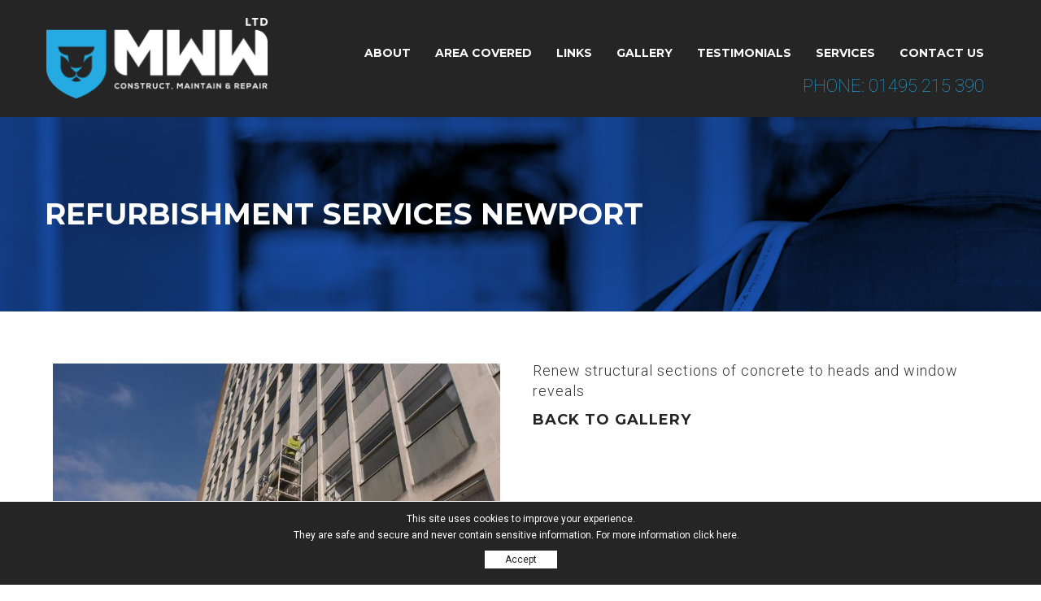

--- FILE ---
content_type: text/html; charset=utf-8
request_url: https://www.mwwmaintenance.com/gallery/refurbishmentservicesnewport/default.htm
body_size: 10142
content:


<!DOCTYPE html>



<html lang="en">
<head><link href="https://fonts.googleapis.com/css?family=Montserrat:400,700|Roboto:400,300,100,700" rel="stylesheet" type="text/css" /><meta content="text/html; charset=utf-8" http-equiv="Content-Type" /><meta http-equiv="X-UA-Compatible" content="IE=edge" /><meta name="viewport" content="width=device-width, initial-scale=1" />

   <script src="https://cdn.einfinity.co.uk/tinymce/4.1/tinymce.min.js"></script>

    <script type="text/javascript" src="/system/scripts/jquery-1.10.2.js"></script>

    <link href="/system/styles/bootstrap.css" rel="stylesheet" /><link href="/system/styles/bootstrap-theme.css" rel="stylesheet" />
    <script type="text/javascript" src="/system/scripts/bootstrap.js"></script>

    <script language="javascript" type="text/javascript" src="/system/Scripts/jquery.cookie.js"></script>

    <script type="text/javascript" src="/system/scripts/jquery-ui-1.10.4.js"></script>
    <link href="/system/styles/ui-lightness/jquery-ui-1.10.4.css" rel="stylesheet" />

    <script src="/system/scripts/lightbox-2.6.min.js"></script>
    <link href="/system/styles/lightbox.css" rel="stylesheet" />

    <script src="/system/scripts/twitterFetcher.js"></script>

    <script src="/system/scripts/toastr.js"></script>
    <link href="/system/styles/toastr.css" rel="stylesheet" />

    <!--[if lt IE 9]>
          <script src="https://oss.maxcdn.com/libs/html5shiv/3.7.0/html5shiv.js"></script>
          <script src="https://oss.maxcdn.com/libs/respond.js/1.4.2/respond.min.js"></script>
        <![endif]-->

    <script src="/system/scripts/knockout-3.3.0.js"></script>
    <script src="/system/scripts/knockout.mapping-latest.js"></script>

    <script src="/system/scripts/jquery.validate.js"></script>

    <script>
        (function (i, s, o, g, r, a, m) {
            i['GoogleAnalyticsObject'] = r; i[r] = i[r] || function () {
                (i[r].q = i[r].q || []).push(arguments)
            }, i[r].l = 1 * new Date(); a = s.createElement(o),
            m = s.getElementsByTagName(o)[0]; a.async = 1; a.src = g; m.parentNode.insertBefore(a, m)
        })(window, document, 'script', 'https://www.google-analytics.com/analytics.js', 'ga');

        ga('create', 'UA-77656380-1', 'auto');
        ga('send', 'pageview');

</script>


    <script type="text/javascript">

        $(function () {
            if (typeof ValidatorUpdateDisplay != 'undefined') {
                var originalValidatorUpdateDisplay = ValidatorUpdateDisplay;

                ValidatorUpdateDisplay = function (val) {

                    var control = document.getElementById(val.controltovalidate);

                    if (!CheckValidatorsForControl(control)) {
                        $("#" + val.controltovalidate).closest('.form-group').removeClass('has-success').addClass("has-error");
                        $("#" + val.controltovalidate).closest('.form-group').find('.form-control-feedback').removeClass('glyphicon-ok').addClass('glyphicon-remove');
                    } else {
                        $("#" + val.controltovalidate).closest('.form-group').removeClass('has-error').addClass("has-success");
                        $("#" + val.controltovalidate).closest('.form-group').find('.form-control-feedback').removeClass('glyphicon-remove').addClass('glyphicon-ok');
                    }

                    originalValidatorUpdateDisplay(val);
                }
            }
            var images = ['strip1.jpg', 'strip2.jpg', 'strip3.jpg', 'strip4.jpg'];
            $('#strip').css({
                'background-image': 'url(images/' + images[Math.floor(Math.random() * images.length)] + ')'
            });
            $('.touch').on('click', function (event) {
                var target = $('#footer');
                if (target.length) {
                    event.preventDefault();
                    $('html, body').animate({
                        scrollTop: target.offset().top
                    }, 1000);
                }
            });

            var config1 = {
                "profile": { "screenName": 'mwwmaintenance' },
                "domId": 'twitterWidget',
                "maxTweets": 3,
                "enableLinks": true,
                "showUser": false,
                "showTime": true,
                "showInteraction": false,

            };
            twitterFetcher.fetch(config1);
        });

        //$(window).on("scroll touchmove", function () {
        //    $('#header').toggleClass('small', $(document).scrollTop() > 0);            
        //});

        function CheckValidatorsForControl(control) {
            if (control != null && control.Validators != null) {
                for (var i = 0; i < control.Validators.length; i++) {
                    if (!control.Validators[i].isvalid) {
                        return false;
                    }
                }
            }
            return true;
        }

    </script>


<link href="/styles/common.css" id="common" media="All" rel="Stylesheet" /><title>
	MWW Maintenance :: Refurbishment Services Newport
</title><script type="text/javascript">var appInsights=window.appInsights||function(config){function t(config){i[config]=function(){var t=arguments;i.queue.push(function(){i[config].apply(i,t)})}}var i={config:config},u=document,e=window,o="script",s="AuthenticatedUserContext",h="start",c="stop",l="Track",a=l+"Event",v=l+"Page",r,f;setTimeout(function(){var t=u.createElement(o);t.src=config.url||"https://js.monitor.azure.com/scripts/a/ai.0.js";u.getElementsByTagName(o)[0].parentNode.appendChild(t)});try{i.cookie=u.cookie}catch(y){}for(i.queue=[],r=["Event","Exception","Metric","PageView","Trace","Dependency"];r.length;)t("track"+r.pop());return t("set"+s),t("clear"+s),t(h+a),t(c+a),t(h+v),t(c+v),t("flush"),config.disableExceptionTracking||(r="onerror",t("_"+r),f=e[r],e[r]=function(config,t,u,e,o){var s=f&&f(config,t,u,e,o);return s!==!0&&i["_"+r](config,t,u,e,o),s}),i}({instrumentationKey:"12288474-11fc-4f03-a750-230186bc42f4",sdkExtension:"a"});window.appInsights=appInsights;appInsights.queue&&appInsights.queue.length===0&&appInsights.trackPageView();</script></head>
<body>

    <form name="aspnetForm" method="post" action="./default.htm" onsubmit="javascript:return WebForm_OnSubmit();" id="aspnetForm">
<div>
<input type="hidden" name="__EVENTTARGET" id="__EVENTTARGET" value="" />
<input type="hidden" name="__EVENTARGUMENT" id="__EVENTARGUMENT" value="" />
<input type="hidden" name="__VIEWSTATE" id="__VIEWSTATE" value="/wEPDwULLTEyNDMyNjQ0OTkPZBYCZg9kFgICBA9kFgICDw9kFgQCAQ8PFgQeBWNvdW50AgMeF3RodW1ibmFpbEluZm9Db2xsZWN0aW9uMtMFAAEAAAD/////[base64]/[base64]/[base64]/4ND43k2sQzAtHfkAivRgK/+XYEvbbZNmQ" />
</div>

<script type="text/javascript">
//<![CDATA[
var theForm = document.forms['aspnetForm'];
if (!theForm) {
    theForm = document.aspnetForm;
}
function __doPostBack(eventTarget, eventArgument) {
    if (!theForm.onsubmit || (theForm.onsubmit() != false)) {
        theForm.__EVENTTARGET.value = eventTarget;
        theForm.__EVENTARGUMENT.value = eventArgument;
        theForm.submit();
    }
}
//]]>
</script>


<script src="/WebResource.axd?d=Wu2DuHsERHQyjhm6jR9aGORtjJX2hXyDmJb0wfshPB_I9JoqI8dZmr4jIlXAkS2H-PD5q4Ipir37d5HS3MbEKw1txmrUDffOig5AFZjOi7U1&amp;t=638901526200000000" type="text/javascript"></script>


<script src="/system/scripts/thumbnails.js" type="text/javascript"></script>
<script src="/WebResource.axd?d=dDqfSXU6uspZWC8T6NggHIJxP7cG9Df8MbUGU9QDSkBmoN66ak98AZtlpOs5KHSOFH9ipvfYSJifCV3TBQrp35yeRnfbfmHjMkNKlN36i7_HgwxHbcfTFywuUHApXBAD0&amp;t=638901526200000000" type="text/javascript"></script>
<script type="text/javascript">
//<![CDATA[
function WebForm_OnSubmit() {
if (typeof(ValidatorOnSubmit) == "function" && ValidatorOnSubmit() == false) return false;
return true;
}
//]]>
</script>

<div>

	<input type="hidden" name="__VIEWSTATEGENERATOR" id="__VIEWSTATEGENERATOR" value="774EC1EA" />
	<input type="hidden" name="__SCROLLPOSITIONX" id="__SCROLLPOSITIONX" value="0" />
	<input type="hidden" name="__SCROLLPOSITIONY" id="__SCROLLPOSITIONY" value="0" />
	<input type="hidden" name="__EVENTVALIDATION" id="__EVENTVALIDATION" value="/wEdAAr+Og9gH6L5m8im0kkuQPLqKQIlGn6Imeh6Yf/aLvjDmibjltLEb1zUqloKSVKS+I/KB7DJEtXJvVGO+wrx0RTWUpMiU50ODAuZXDxGwVtpwLmOUFcCIV6WjJQDQK6jGi+g99ovZKKFyGpT9ELsJRi2snBM7clIYLwy2AO6FSBpBPfj60/26zjvSLSifESUpuHnAZAHP/w8QOOFOyqVkXfw5QFYSCg49LH0EPGMzlJRHfe2rgjcNBIim+juX1SUidI=" />
</div>

            

    <script type="text/javascript">

        $(function () {

            var cookieLaw = $.cookie('cookieLaw');

            if (cookieLaw != 'true') {

                $('#cookieDialog').modal({ show: false });

                $('.cookieLaw .info').click(function () {
                    $('#cookieDialog').modal('show');
                });

                $('.cookieLaw input[type=button]').click(function () {
                    $.cookie('cookieLaw', 'true', { path: '/' });
                    $('.cookieLaw, #cookieDialog').hide();
                });

            } else {

                $('.cookieLaw, #cookieDialog').hide();

            }

        });

    </script>
    
    <style type="text/css">
        
        .cookieLaw 
        {
            position:fixed;
            left:0;
            bottom:0;
            width:100%;			
            z-index:1001;
        }
        .cookieLaw .box 
        {
            background-color:#252525;
            padding:10px;
            border-top:1px solid #FFF;
            border-bottom:1px solid #FFF;
            text-align:center;            			
        }
        .cookieLaw .box .info 
        {
            color:White !important;
            font-size:12px !important;
            letter-spacing: 0;
            padding-right: 10px;
        }
        .cookieLaw .box .btn-default {
            background-image: none;
            text-shadow: none;
            border: none;
            border-radius: 0;
            background-color: #FFF;
            color: #252525;
            padding: 2px 25px;
            text-align: center;
            outline: none;
            text-decoration: none;
        }
        #cookieDialog 
        {
            font-size:14px; 
            display:none;  
        }
    
    </style>

    <div class="cookieLaw">        
        <div class="box">
            <span class="info">This site uses cookies to improve your experience. <br />
                They are safe and secure and never contain sensitive information. For more information click here.</span>
            <span><input type="button" value="Accept" class="btn btn-default btn-xs" style="display: block; margin: 10px auto;" /></span>
        </div>
    </div>

    <div class="modal fade" id="cookieDialog" tabindex="-1" role="dialog">
        <div class="modal-dialog">
            <div class="modal-content">
                <div class="modal-header">
                    <button type="button" class="close" data-dismiss="modal"><span aria-hidden="true">&times;</span><span class="sr-only">Close</span></button>
                    <h4 class="modal-title">About Cookies</h4>
                </div>
                <div class="modal-body">
                    <p>This site uses session-based and third party Google Analytics cookies to store information on your computer. Session-based cookies in order to allow the smooth running of user's sessions. We also use cookies to measure site performance and understand what parts of the site visitors go to. The Google Analytics cookies do not collect personal data. To view Google Analytics privacy policy see here <a href="http://www.google.com/analytics/learn/privacy.html">http://www.google.com/analytics/learn/privacy.html</a>. To opt out of Google Analytics go here <a href="https://tools.google.com/dlpage/gaoptout" target="_blank">https://tools.google.com/dlpage/gaoptout</a>.</p>
                    <p>The "Help" menu in the toolbar of most web browsers will tell you how to change your browser's cookie settings, including how to have the browser notify you when you receive a new cookie, and how to disable cookies altogether. Disabling cookies can reduce the site's functionality.</p>
                </div>
                <div class="modal-footer">
                    <button type="button" class="btn btn-default" data-dismiss="modal">Close</button>
                </div>
            </div>
        </div>
    </div>

        

        <div id="header">
            <div class="container">
                <div class="row">
                    <div class="col-sm-12 logo">
                        <a href="/">
                            <img src="images/logo.png" class="logoImg" />
                        </a>
                    </div>
                    <div class="col-sm-36 mainNav">
                        <div class="navbar navbar-default">
                            <div class="container-fluid">
                                <!-- Brand and toggle get grouped for better mobile display -->
                                <div class="navbar-header">
                                    <button type="button" class="navbar-toggle collapsed" data-toggle="collapse" data-target="#bs-example-navbar-collapse-1" aria-expanded="false">
                                        <span class="sr-only">Toggle navigation</span>
                                        <span class="bars">
                                            <span class="icon-bar"></span>
                                            <span class="icon-bar"></span>
                                            <span class="icon-bar"></span>
                                        </span>
                                        <span class="menu">
                                            Menu
                                        </span>
                                    </button>
                                </div>
                                <!-- Collect the nav links, forms, and other content for toggling -->
                                <div class="collapse navbar-collapse" id="bs-example-navbar-collapse-1">
                                    <ul class="nav navbar-nav navbar-right">
                                        <ul id="PageLayout_topMenu" class="nav navbar-nav">

	<li><a href="/about/default.htm">About</a></li>
	<li><a href="/areacovered/default.htm">Area Covered</a></li>
	<li><a href="/links/default.htm">Links</a></li>
	<li><a href="/gallery/default.htm">Gallery</a></li>
	<li><a href="/testimonials/default.htm">Testimonials</a></li>
	<li><a href="/services/default.htm">Services</a></li>
	<li><a href="/contactus.htm">Contact us</a></li>
</ul>
                                    </ul>
                                </div>
                                <!-- /.navbar-collapse -->
                            </div>
                            <!-- /.container-fluid -->
                        </div>
                        <span class="phone">
                            Phone: 01495 215 390
                        </span>
                    </div>
                </div>
            </div>
        </div>

        <div id="strip">
            <div class="container">
                <h1 class="pageTitle">
                    <span class="title">Refurbishment Services Newport</span>
                </h1>
            </div>
        </div>

        

        

        <div id="contentArea">
            <div class="container">
                <div class="row">
                    
    <div class="galleryContainer">
        <div class="galleryLeft col-sm-24">
            
                    <div class="gallery row">
                
                    <div class="mainImage col-sm-48 hidden-xs">
                        <div class="ratio ratio43">
                            <img src="/images/Refurbish%20Newport%20(3).JPG?width=800" alt="" id="PageLayout_Content_ctl00_mainImage" class="thumbnail" />
                        </div>
                    </div>
                    <div class="thumbnails col-sm-48">
                        
                    <div class="item col-sm-24 col-md-16 col-lg-12">
                        <div class="ratio ratio43">
                            <a id="PageLayout_Content_ctl00_ctl00_lightboxHyperLink" data-lightbox="thumbnails" href="Refurbish%20Newport%20(3).JPG?width=1024"></a>
                            <img src="/images/Refurbish%20Newport%20(3).JPG?width=768" alt="" id="PageLayout_Content_ctl00_ctl00_thumbnail" class="thumbnail" onclick="Thumbnail_OnClick(this, &#39;PageLayout_Content_ctl00_mainImage&#39;, &#39;Refurbish Newport (3).JPG&#39;);" onmouseover="Thumbnail_OnMouseOver(this);" onmouseout="Thumbnail_OnMouseOut(this);" />
                        </div>
                    </div>
                
                    <div class="item col-sm-24 col-md-16 col-lg-12">
                        <div class="ratio ratio43">
                            <a id="PageLayout_Content_ctl00_ctl01_lightboxHyperLink" data-lightbox="thumbnails" href="Refurbish%20Newport%20(2).JPG?width=1024"></a>
                            <img src="/images/Refurbish%20Newport%20(2).JPG?width=768" alt="" id="PageLayout_Content_ctl00_ctl01_thumbnail" class="thumbnail" onclick="Thumbnail_OnClick(this, &#39;PageLayout_Content_ctl00_mainImage&#39;, &#39;Refurbish Newport (2).JPG&#39;);" onmouseover="Thumbnail_OnMouseOver(this);" onmouseout="Thumbnail_OnMouseOut(this);" />
                        </div>
                    </div>
                
                    <div class="item col-sm-24 col-md-16 col-lg-12">
                        <div class="ratio ratio43">
                            <a id="PageLayout_Content_ctl00_ctl02_lightboxHyperLink" data-lightbox="thumbnails" href="Refurbish%20Newport%20(1).JPG?width=1024"></a>
                            <img src="/images/Refurbish%20Newport%20(1).JPG?width=768" alt="" id="PageLayout_Content_ctl00_ctl02_thumbnail" class="thumbnail" onclick="Thumbnail_OnClick(this, &#39;PageLayout_Content_ctl00_mainImage&#39;, &#39;Refurbish Newport (1).JPG&#39;);" onmouseover="Thumbnail_OnMouseOver(this);" onmouseout="Thumbnail_OnMouseOut(this);" />
                        </div>
                    </div>
                
                    </div>
                
                    </div>
                    <script type="text/javascript">
                        var currentItem = 0;
                        $(function () {
                            $('.gallery .mainImage').click(function () {
                                $('.gallery .thumbnails .item:eq(' + currentItem + ') a').trigger('click');
                            });
                            $('.gallery .thumbnails .item').click(function () {
                                currentItem = $(this).index();
                            });
                        });
                        function EnlargeThumbnail(index) {
                            currentItem = index;
                            $('.gallery .thumbnails .item:eq(' + currentItem + ') .thumbnail').trigger('click');
                        }
                    </script>
                
        </div>
        <div class="galleryRight col-sm-24">
            <div class="introduction">
	<p>Renew structural sections of concrete to heads and window reveals</p>
</div>
            
            <a href="/gallery" class="back">Back to gallery
            </a>
        </div>

        <div id="PageLayout_Content_contentList">
	
                <div class="row serviceList">
            
                </div>
            
</div>

        

    </div>

    <div class="touch">
        get in touch
    </div>


                </div>
            </div>
        </div>

        <div id="footer">
            <div class="footerTop">
                <div class="container">
                    <div class="row padRow">
                        <div class="col-sm-24 paddingRight">
                            <h3>
                                Base of operation
                            </h3>
                            Glyndwr House<br />
Lancaster Street<br />
Six Bells<br />
Abertillery<br />
Blaenau Gwent<br />
NP13 2NS 
<br /><br />
                            <h3>
                                Out of Hours Contact Numbers
                            </h3>
                            After 1700 and Weekends/Bank Holidays:<br />Wayne Williams - Managing Director 07971 887651<br />Stuart Martin - General Manager 07989 527097
                        </div>
                        <div class="col-sm-24 paddingLeft">
                            <h3>
                                Customer Service
                            </h3>
                            Mon-Fri 0800-1700<br />71, Lancaster Street, Six Bells, Abertillery Gwent NP13 2NS <br />Tel: 01495 215 390<br />Fax: 01495 215397
                        </div>
                    </div>
                </div>
            </div>
            <div class="footerBottom">
                <div class="container">
                    <h3>
                        Quick Contact Form
                    </h3>
                    <p class="marDown">
                        If you have any messages regarding MWW, our services or the areas we cover, please fill out the form below and press SEND
                    </p>
                    <div class="row">
                        <div class="col-sm-48 col-md-32">
                            <input type="hidden" name="PageLayout$ctl13$subjectHiddenField" id="PageLayout_ctl13_subjectHiddenField" value="Website Contact Form" />
<input type="hidden" name="PageLayout$ctl13$redirectHiddenField" id="PageLayout_ctl13_redirectHiddenField" value="contactAcknowledgement" />
<input type="hidden" name="PageLayout$ctl13$autoResponderHiddenField" id="PageLayout_ctl13_autoResponderHiddenField" value="0" />

<div style="position: absolute; left: -9999px;">
    <input name="PageLayout$ctl13$asTextBox" type="text" id="PageLayout_ctl13_asTextBox" />
</div>

<div id="PageLayout_ctl13_fieldPanel">
	
    <div class="form-horizontal row">
        <div class="col-sm-16 paddingRight">
            <div class="form-group has-feedback">
                <input name="PageLayout$ctl13$nameTextBox" type="text" id="PageLayout_ctl13_nameTextBox" title="Name" class="form-control" placeholder="Name" />
                <span class="glyphicon form-control-feedback"></span>
                <span id="PageLayout_ctl13_RequiredFieldValidator1" style="color:Red;display:none;"></span>
            </div>
            <div class="form-group has-feedback">
                <input name="PageLayout$ctl13$emailTextBox" type="text" id="PageLayout_ctl13_emailTextBox" title="Email" class="form-control" placeholder="Email" />
                <span id="PageLayout_ctl13_emailRequiredFieldValidator" style="color:White;display:none;">Please enter valid email.</span>
            </div>
            <div class="form-group">
                <input name="PageLayout$ctl13$phoneTextBox" type="text" id="PageLayout_ctl13_phoneTextBox" title="Telephone" class="form-control" placeholder="Telephone" />
            </div>
        </div>
        <div class="col-sm-32 paddingLeft paddingRight">
            <div class="form-group">
                <textarea name="PageLayout$ctl13$messageTextBox" rows="7" cols="20" id="PageLayout_ctl13_messageTextBox" title="Message" class="form-control message-control" placeholder="Message">
</textarea>
            </div>
            <div class="form-group">
                <div class="col-sm-offset-34 col-sm-14">
                    <a id="PageLayout_ctl13_LinkButton1" class="btn btn-default" href="javascript:WebForm_DoPostBackWithOptions(new WebForm_PostBackOptions(&quot;PageLayout$ctl13$LinkButton1&quot;, &quot;&quot;, true, &quot;ContactUs&quot;, &quot;&quot;, false, true))">Send</a>
                </div>
            </div>
        </div>
    </div>

</div>

                        </div>
                        <div class="col-sm-48 col-md-16 paddingLeft">
                            MWW Maintenance is a privately owned property maintenance company, our qualified and accredited tradesmen have a wealth of experience providing a quality commercial property maintenance service.
                        </div>
                    </div>
                </div>
            </div>
            <div class="copy">
                <div class="container">
                    MWW Maintenance Ltd, Glyndwr House, Lancaster Street, Six Bells, Abertillery, Blaenau Gwent NP13 2NS 
                </div>
            </div>
        </div>


    
<script type="text/javascript">
//<![CDATA[
var Page_Validators =  new Array(document.getElementById("PageLayout_ctl13_RequiredFieldValidator1"), document.getElementById("PageLayout_ctl13_emailRequiredFieldValidator"));
//]]>
</script>

<script type="text/javascript">
//<![CDATA[
var PageLayout_ctl13_RequiredFieldValidator1 = document.all ? document.all["PageLayout_ctl13_RequiredFieldValidator1"] : document.getElementById("PageLayout_ctl13_RequiredFieldValidator1");
PageLayout_ctl13_RequiredFieldValidator1.controltovalidate = "PageLayout_ctl13_nameTextBox";
PageLayout_ctl13_RequiredFieldValidator1.errormessage = "Please enter your name.";
PageLayout_ctl13_RequiredFieldValidator1.display = "None";
PageLayout_ctl13_RequiredFieldValidator1.validationGroup = "ContactUs";
PageLayout_ctl13_RequiredFieldValidator1.evaluationfunction = "RequiredFieldValidatorEvaluateIsValid";
PageLayout_ctl13_RequiredFieldValidator1.initialvalue = "";
var PageLayout_ctl13_emailRequiredFieldValidator = document.all ? document.all["PageLayout_ctl13_emailRequiredFieldValidator"] : document.getElementById("PageLayout_ctl13_emailRequiredFieldValidator");
PageLayout_ctl13_emailRequiredFieldValidator.controltovalidate = "PageLayout_ctl13_emailTextBox";
PageLayout_ctl13_emailRequiredFieldValidator.errormessage = "Please enter valid email.";
PageLayout_ctl13_emailRequiredFieldValidator.display = "Dynamic";
PageLayout_ctl13_emailRequiredFieldValidator.validationGroup = "ContactUs";
PageLayout_ctl13_emailRequiredFieldValidator.evaluationfunction = "RequiredFieldValidatorEvaluateIsValid";
PageLayout_ctl13_emailRequiredFieldValidator.initialvalue = "";
//]]>
</script>


<script type="text/javascript">
//<![CDATA[

var Page_ValidationActive = false;
if (typeof(ValidatorOnLoad) == "function") {
    ValidatorOnLoad();
}

function ValidatorOnSubmit() {
    if (Page_ValidationActive) {
        return ValidatorCommonOnSubmit();
    }
    else {
        return true;
    }
}
        
theForm.oldSubmit = theForm.submit;
theForm.submit = WebForm_SaveScrollPositionSubmit;

theForm.oldOnSubmit = theForm.onsubmit;
theForm.onsubmit = WebForm_SaveScrollPositionOnSubmit;
//]]>
</script>
</form>

</body>
</html>


--- FILE ---
content_type: text/css
request_url: https://www.mwwmaintenance.com/styles/common.css
body_size: 4499
content:
body {
  font-family: 'Roboto', sans-serif;
}
html,
body {
  overflow-x: hidden;
}
h1 {
  font-size: 20px;
  padding: 0;
  margin: 0 0 15px 0;
  font-weight: bold;
}
h2 {
  font-size: 18px;
  padding: 0;
  margin: 0 0 15px 0;
  font-weight: bold;
}
h3 {
  font-size: 16px;
  padding: 0;
  margin: 0 0 10px 0;
  font-weight: bold;
}
h4 {
  font-size: 14px;
  padding: 0;
  margin: 0 0 10px 0;
  font-weight: bold;
}
h5 {
  font-size: 12px;
  padding: 0;
  margin: 0 0 10px 0;
  font-weight: bold;
}
h6 {
  font-size: 10px;
  padding: 0;
  margin: 0 0 10px 0;
  font-weight: bold;
}
a {
  text-decoration: none;
}
.container {
  padding: 0 20px;
}
.navbar-default.clean {
  box-shadow: none;
}
.navbar.clean {
  padding: 0;
  margin: 0;
  background: none;
  border: none;
  min-height: 0;
}
.pad {
  padding: 15px;
}
.padUp {
  padding-top: 15px;
}
.padDown {
  padding-bottom: 15px;
}
.padRight {
  padding-right: 15px;
}
.padLeft {
  padding-left: 15px;
}
.marDown {
  margin-bottom: 30px;
}
.tab-pane {
  padding: 15px 0 0 0;
}
.control-label {
  text-align: left !important;
}
.jumbotron.mini {
  padding: 20px 30px;
}
.glyphicon {
  padding: 0 5px 0 0;
}
.glyphicon.np {
  padding: 0;
}
.listPicker {
  clear: both;
  display: inline-block;
}
.listPicker p {
  padding: 3px 0 6px 0;
  margin: 0;
}
.listPickerListContainer {
  float: left;
  width: 246px;
}
.listPickerListContainer select {
  width: 246px;
}
.listPickerButtonContainer {
  float: left;
  text-align: center;
  width: 50px;
}
.listPickerButton {
  margin: 5px 0;
}
.handle {
  display: inline-block;
  background-color: #333333;
  color: white;
  padding: 2px 4px;
  border-radius: 3px;
  cursor: pointer;
}
.menuActions {
  position: relative;
  padding: 0 !important;
  margin: 0 !important;
  border: none !important;
  background: none !important;
  width: auto !important;
  font-size: 12px !important;
  z-index: 1000 !important;
}
.menuActions ul {
  position: absolute !important;
  right: 0 !important;
  top: 100% !important;
  width: 150px !important;
  border: 1px #fff solid !important;
  background-color: #333 !important;
  padding: 0 !important;
  margin: 0 !important;
  list-style: none !important;
  display: none !important;
  z-index: 500 !important;
  border-radius: 0 !important;
  text-align: left !important;
}
.menuActions.right ul {
  left: auto !important;
  right: 0 !important;
}
.menuActions.bottom ul {
  top: auto !important;
  bottom: 100% !important;
}
.menuActions:hover ul {
  display: block !important;
}
.menuActions ul li {
  padding: 3px 5px !important;
  line-height: normal !important;
  display: block !important;
  width: 100% !important;
  font-size: 12px !important;
  font-weight: normal !important;
  text-transform: none !important;
}
.menuActions ul li a {
  color: #fff !important;
  padding: 5px 0 !important;
  font-weight: normal !important;
  display: block !important;
  text-decoration: none !important;
  outline: none !important;
}
.menuActions ul li a:hover {
  background-color: #555;
}
.actions,
.itemActions,
.pageActions {
  clear: both;
  margin: 10px 0;
}
#toolbar {
  z-index: 5000;
}
.ratio {
  display: block;
  width: 100%;
  position: relative;
  height: 0;
  overflow: hidden;
}
.ratio43 {
  padding: 75% 0 0 0;
}
.ratio169 {
  padding: 56.25% 0 0 0;
}
.ratioS {
  padding: 100% 0 0 0;
}
.ratioL {
  padding: 48% 0 0 0;
}
.ratio img,
.ratio div {
  position: absolute;
  display: block;
  max-width: 100%;
  max-height: 100%;
  left: 0;
  right: 0;
  top: 0;
  bottom: 0;
  margin: auto;
}
.animatedRatio {
  display: block;
  width: 100%;
  position: relative;
  height: 0;
  overflow: hidden;
}
.animatedRatioS {
  padding: 100% 0 0 0;
}
.animatedRatio img {
  position: absolute;
  left: 0;
  top: 0;
  width: 100%;
}
h1,
h2,
h3,
h4 {
  font-family: 'Montserrat', sans-serif;
}
#twitterWidget a[data-expanded-url] {
  width: 100%;
  display: inline-block;
  -ms-word-break: break-word;
  word-break: break-word;
  word-break: break-all;
}
.twitterOuter {
  background-color: #d7d7d7;
  padding: 25px;
  font-size: 16px;
  font-weight: 300;
  -webkit-transition: 0.2s ease-out all;
  transition: 0.2s ease-out all;
  overflow: hidden;
}
.twitterOuter:hover {
  background-color: #b9e5fb;
  -webkit-transition: 0.3s ease-in all;
  transition: 0.3s ease-in all;
}
.twitterOuter .twitterLogo img {
  max-width: 100%;
  height: auto;
}
.twitterOuter h2 {
  text-align: left;
  color: #ffffff;
}
.twitterOuter .timePosted {
  padding-bottom: 15px;
  border-bottom: 1px solid #ffffff;
}
.twitterOuter ul {
  list-style: none;
  padding: 0;
}
.twitterOuter ul a {
  margin: 10px 0;
  color: #25aae1;
}
#header {
  background-color: #252525;
  padding: 20px 0;
  position: relative;
}
#header .logo {
  text-align: center;
  margin-bottom: 20px;
}
#header .logo a {
  outline: none;
  text-decoration: none;
}
#header .logo .logoImg {
  max-width: 66%;
  height: auto;
  outline: none;
  text-decoration: none;
}
#header .mainNav {
  text-align: center;
  color: #ffffff;
}
#header .mainNav .navbar {
  min-height: 1px;
}
#header .mainNav .navbar-default {
  background-color: #252525;
  background-image: none;
  margin-bottom: 0;
  border-radius: 0;
  border: none;
  box-shadow: none;
  text-transform: uppercase;
  font-family: 'Montserrat', sans-serif;
  font-weight: 700;
}
#header .mainNav .navbar-header {
  text-align: center;
}
#header .mainNav .navbar-header .bars {
  display: inline-block;
  padding-right: 5px;
}
#header .mainNav .navbar-header .bars .icon-bar {
  background-color: #ffffff;
  -webkit-transition: 0.5s ease-out all;
  transition: 0.5s ease-out all;
}
#header .mainNav .navbar-header .menu {
  display: inline-block;
  padding-left: 5px;
  text-transform: uppercase;
  color: #ffffff;
  -webkit-transition: 0.5s ease-out all;
  transition: 0.5s ease-out all;
}
#header .mainNav .navbar-header .navbar-toggle {
  float: none;
  margin-top: 0;
  margin-bottom: 0;
  border-radius: 0;
  border: none;
}
#header .mainNav .navbar-header .navbar-toggle:hover,
#header .mainNav .navbar-header .navbar-toggle:focus {
  background-color: transparent;
  -webkit-transition: 0.5s ease all;
  transition: 0.5s ease all;
}
#header .mainNav .navbar-header:hover .icon-bar,
#header .mainNav .navbar-header:focus .icon-bar {
  background-color: #b9e5fb;
  -webkit-transition: 0.5s ease-in all;
  transition: 0.5s ease-in all;
}
#header .mainNav .navbar-header:hover .menu,
#header .mainNav .navbar-header:focus .menu {
  color: #b9e5fb;
  -webkit-transition: 0.5s ease-in all;
  transition: 0.5s ease-in all;
}
#header .mainNav .navbar-collapse {
  border: none;
  box-shadow: none;
}
#header .mainNav .navbar-nav li a {
  color: #ffffff;
  text-shadow: none;
  outline: none;
  display: block;
  -webkit-transition: 0.5s ease-out all;
  transition: 0.5s ease-out all;
}
#header .mainNav .navbar-nav li a:hover {
  color: #25aae1;
  -webkit-transition: 0.5s ease-in all;
  transition: 0.5s ease-in all;
}
#header .mainNav .phone {
  text-transform: uppercase;
  color: #25aae1;
}
#strip {
  padding: 40px;
  background-image: url('../images/strip1.jpg');
  background-repeat: no-repeat;
  background-size: cover;
  text-align: center;
}
#strip .container {
  padding: 0;
}
#strip .pageTitle {
  text-transform: uppercase;
  font-size: 18px;
  margin: 0;
  color: #ffffff;
  text-align: center;
}
#topContent {
  font-size: 18px;
  color: #252525;
  background-color: #b9e5fb;
}
#topContent .padded {
  padding: 40px 0;
}
#topContent h3 {
  text-transform: uppercase;
  font-size: 20px;
}
#contentArea {
  padding: 40px 0;
  font-family: 'Roboto', sans-serif;
  font-size: 18px;
  letter-spacing: 1px;
}
#contentArea h3 {
  text-transform: uppercase;
}
#contentArea .mainContent {
  width: 66%;
  margin: 0 auto 40px auto;
}
#contentArea .mainContent h2 {
  text-transform: uppercase;
}
#contentArea .touch {
  font-family: 'Montserrat', sans-serif;
  color: #111111;
  text-transform: uppercase;
  font-size: 26px;
  font-weight: 700;
  margin-top: 20px;
}
#contentArea .touch:hover {
  color: #004a80;
  cursor: pointer;
  -webkit-transition: 0.5s ease all;
  transition: 0.5s ease all;
}
#contentArea .contentLeft {
  font-size: 18px;
  letter-spacing: 1px;
  margin-bottom: 40px;
}
#contentArea .contentRight .back {
  text-transform: uppercase;
  text-decoration: none;
  font-size: 14px;
  font-family: 'Montserrat', sans-serif;
  font-weight: 700;
  color: #252525;
  outline: none;
}
#contentArea .contentRight .back:hover {
  color: #656565;
  -webkit-transition: 0.5s ease all;
  transition: 0.5s ease all;
}
#contentArea .galleryLeft {
  margin-bottom: 20px;
}
#contentArea .galleryLeft .item {
  padding: 10px 0;
}
#contentArea .galleryLeft .item .thumbnail {
  border: none;
}
#contentArea .galleryRight {
  font-family: 'Roboto', sans-serif;
  font-weight: 300;
  font-size: 18px;
  letter-spacing: 1px;
}
#contentArea .galleryRight .title {
  text-transform: uppercase;
  font-size: 24px;
}
#contentArea .galleryRight .back {
  text-transform: uppercase;
  text-decoration: none;
  font-size: 18px;
  font-family: 'Montserrat', sans-serif;
  font-weight: 700;
  color: #252525;
  outline: none;
  -webkit-transition: 0.3s ease-out all;
  transition: 0.3s ease-out all;
}
#contentArea .galleryRight .back:hover {
  color: #656565;
  -webkit-transition: 0.2s ease-in all;
  transition: 0.2s ease-in all;
}
#contentArea .testimonialLeft {
  margin-bottom: 20px;
}
#contentArea .testimonialLeft .back {
  display: block;
  text-transform: uppercase;
  padding: 20px 0;
  color: #111111;
  text-decoration: none;
  font-family: 'Montserrat', sans-serif;
  font-weight: 700;
  font-size: 14px;
  outline: none;
}
#contentArea .testimonialRight .title {
  text-transform: uppercase;
  font-size: 24px;
}
#contentArea .testimonialRight .testimonialDate {
  margin-bottom: 10px;
}
#contentArea .galleryList .item {
  margin-bottom: 20px;
}
#contentArea .galleryList .item .image {
  position: relative;
  margin-bottom: 20px;
}
#contentArea .galleryList .item h2 {
  text-transform: uppercase;
  height: 40px;
  overflow: hidden;
}
#contentArea .galleryList .item h2 a {
  color: #252525;
  outline: none;
  text-decoration: none;
}
#contentArea .galleryList .item .itemIntroduction {
  font-weight: 300;
  font-size: 16px;
}
#contentArea .galleryList .item .more {
  text-decoration: none;
  outline: none;
  text-transform: uppercase;
  font-family: 'Montserrat', sans-serif;
  font-weight: 700;
  color: #252525;
  font-size: 16px;
}
#contentArea .testimonialList .item {
  margin-bottom: 20px;
  text-align: center;
  background-color: #d7d7d7;
  padding: 20px;
}
#contentArea .testimonialList .item .image {
  position: relative;
  margin-bottom: 20px;
}
#contentArea .testimonialList .item .title {
  text-transform: uppercase;
  font-size: 28px;
}
#contentArea .testimonialList .item .title a {
  color: #252525;
  outline: none;
  text-decoration: none;
}
#contentArea .testimonialList .item .itemIntroduction {
  font-weight: 100;
  font-size: 16px;
}
#contentArea .testimonialList .item .more {
  text-decoration: none;
  outline: none;
  text-transform: uppercase;
  font-family: 'Montserrat', sans-serif;
  font-weight: 700;
  color: #252525;
  font-size: 16px;
}
#contentArea .home-serviceList .item {
  padding: 10px;
}
#contentArea .home-serviceList .item .shield {
  z-index: 1;
  display: block;
  max-width: 100%;
  height: auto;
}
#contentArea .home-serviceList .item .shieldHover {
  top: 0;
  left: 0;
  max-width: 100%;
  height: auto;
  z-index: 2;
  display: none;
  -webkit-transition: 0.5s ease-in all;
  transition: 0.5s ease-in all;
}
#contentArea .home-serviceList .item:hover .shieldHover {
  display: block;
}
#contentArea .home-serviceList .item h2 {
  text-transform: uppercase;
  font-family: 'Montserrat', sans-serif;
  font-size: 18px;
  text-align: center;
  height: 50px;
}
#contentArea .home-serviceList .item h2 a {
  color: #111111;
  outline: none;
  text-decoration: none;
}
#contentArea .linkList h2 {
  color: #111111;
  font-size: 18px;
  text-transform: uppercase;
}
#contentArea .linkList h2 a {
  color: #111111;
  text-decoration: none;
  outline: none;
}
#contentArea .linkList .btn-default {
  background-color: #004a80;
  color: #ffffff;
  background-image: none;
  text-shadow: none;
  outline: none;
  text-decoration: none;
  padding: 5px 10px;
}
#contentArea .serviceList .item {
  padding: 20px;
}
#contentArea .serviceList .item .itemImage {
  margin-bottom: 20px;
}
#contentArea .serviceList .item .itemImage:hover .normal {
  display: none;
  -webkit-transition: 0.5s ease all;
  transition: 0.5s ease all;
}
#contentArea .serviceList .item .itemImage:hover .hoverstate {
  display: block;
  -webkit-transition: 0.5s ease all;
  transition: 0.5s ease all;
}
#contentArea .serviceList .item .itemImage .hoverstate {
  display: none;
}
#contentArea .serviceList .item .itemImage .image img {
  max-width: 100%;
  height: auto;
}
#contentArea .serviceList .item h2 {
  text-align: center;
  text-transform: uppercase;
  position: relative;
  z-index: 2;
  height: 50px;
}
#contentArea .serviceList .item h2 a {
  color: #111111;
  text-decoration: none;
  outline: none;
}
#footer h3 {
  text-transform: uppercase;
  font-size: 14px;
  font-size: 12px;
}
#footer .form-control::-webkit-input-placeholder {
  color: #111111;
  font-weight: 400;
  font-family: 'Roboto', sans-serif;
}
#footer .form-control:-moz-placeholder {
  color: #111111;
  font-weight: 400;
  font-family: 'Roboto', sans-serif;
}
#footer .form-control::-moz-placeholder {
  color: #111111;
  font-weight: 400;
  font-family: 'Roboto', sans-serif;
}
#footer .form-control:-ms-input-placeholder {
  color: #111111;
  font-weight: 400;
  font-family: 'Roboto', sans-serif;
}
#footer .footerTop {
  background-color: #004a80;
  padding: 20px 0;
  color: #ffffff;
}
#footer .footerBottom {
  padding: 80px 0;
  background-color: #252525;
  color: #ffffff;
}
#footer .footerBottom .form-group {
  margin-bottom: 10px;
}
#footer .footerBottom .form-group .btn-default {
  width: 100%;
  text-transform: uppercase;
  font-size: 18px;
  font-family: 'Montserrat', sans-serif;
  font-weight: 700;
  text-shadow: none;
}
#footer .copy {
  background-color: #111111;
  padding: 10px 0;
  color: #ffffff;
  font-size: 12px;
}
@media (min-width: 768px) {
  .container {
    padding: 0;
  }
  #header .logo {
    padding-right: 15px;
    margin-bottom: 0;
  }
  #header .logo .logoImg {
    max-width: 100%;
    -webkit-transition: ease-out 0.5s all;
    transition: ease-out 0.5s all;
  }
  #header .navbar-default {
    font-size: 14px;
    -webkit-transition: 0.5s ease-in all;
    transition: 0.5s ease-in all;
  }
  #header .phone {
    display: block;
    text-align: left;
    padding-left: 15px;
    padding-right: 15px;
    color: #25aae1;
    font-size: 22px;
    text-transform: uppercase;
    font-family: 'Roboto', sans-serif;
    font-weight: 100;
  }
  #topContent {
    padding: 40px 0;
  }
  #topContent .padded {
    padding: 80px 0;
  }
  #topContent h3 {
    font-size: 24px;
    margin-bottom: 20px;
  }
  #topContent .mainContent {
    font-size: 18px;
    font-weight: 300;
  }
  #strip {
    padding: 100px 0;
  }
  #strip .pageTitle {
    text-align: left;
    font-size: 36px;
  }
  #contentArea .mainContent {
    font-size: 18px;
    font-family: 'Roboto', sans-serif;
    font-weight: 300;
    margin: 0 auto;
    padding: 80px 0 40px 0;
  }
  #contentArea .mainContent h2 {
    font-size: 24px;
  }
  #contentArea .aboutContainer {
    padding: 20px 0 40px 0;
  }
  #contentArea .testimonialContainer {
    padding: 20px 0 100px 0;
  }
  #contentArea .testimonialLeft {
    margin-bottom: 0;
    padding-right: 15px;
  }
  #contentArea .testimonialRight {
    padding-left: 15px;
  }
  #contentArea .galleryContainer {
    padding: 20px 0;
  }
  #contentArea .galleryLeft {
    margin-bottom: 0;
    padding-right: 15px;
  }
  #contentArea .galleryLeft .thumbnail {
    border: none;
    box-shadow: none;
  }
  #contentArea .galleryLeft .thumbnail:hover {
    cursor: pointer;
    -webkit-transition: 0.5s ease all;
    transition: 0.5s ease all;
  }
  #contentArea .galleryLeft .mainImage {
    padding: 0 5px;
  }
  #contentArea .galleryLeft .item {
    padding: 5px;
  }
  #contentArea .galleryRight {
    padding-left: 15px;
  }
  #contentArea .contentLeft {
    padding-right: 15px;
  }
  #contentArea .contentRight {
    padding-left: 15px;
    /*padding-right: 10%;*/
  }
  #contentArea .contentRight .title {
    text-transform: uppercase;
    font-size: 28px;
  }
  #contentArea .contentRight .title a {
    color: #252525;
    outline: none;
    text-decoration: none;
  }
  #contentArea .galleryList {
    margin-bottom: 80px;
  }
  #contentArea .galleryList .item {
    padding: 20px;
  }
  #contentArea .galleryList .item .image .overlay {
    position: absolute;
    top: 0;
    left: 0;
    width: 100%;
    height: 100%;
    background-color: rgba(37, 37, 37, 0.25);
    z-index: 2;
    -webkit-transition: 0.3s ease-in-out all;
    transition: 0.3s ease-in-out all;
  }
  #contentArea .galleryList .item .image:hover .overlay {
    background-color: rgba(37, 37, 37, 0);
    -webkit-transition: 0.3s ease-in all;
    transition: 0.3s ease-in all;
  }
  #contentArea .galleryList .item h2 {
    font-size: 16px;
    letter-spacing: 1px;
    margin: 0 0 10px 0;
  }
  #contentArea .galleryList .item .itemIntroduction {
    height: 50px;
    overflow: hidden;
    margin-bottom: 10px;
  }
  #contentArea .testimonialList {
    margin-bottom: 60px;
  }
  #contentArea .testimonialList .item {
    text-align: left;
    padding: 0 25px 0 0;
    background-color: #ffffff;
    margin-bottom: 25px;
  }
  #contentArea .testimonialList .item .itemWrapper {
    background-color: #d7d7d7;
    padding: 25px;
    position: relative;
    -webkit-transition: 0.2s ease-out all;
    transition: 0.2s ease-out all;
  }
  #contentArea .testimonialList .item .itemWrapper:hover {
    background-color: #b9e5fb;
    -webkit-transition: 0.3s ease-in all;
    transition: 0.3s ease-in all;
  }
  #contentArea .testimonialList .item .itemIntroduction {
    display: block;
    font-weight: 400;
    height: 48px;
    overflow: hidden;
    margin-bottom: 20px;
  }
  #contentArea .testimonialList .item .shield-icon {
    position: absolute;
    bottom: 0;
    right: 25px;
  }
  #contentArea .testimonialList .item .image .overlay {
    position: absolute;
    top: 0;
    left: 0;
    width: 100%;
    height: 100%;
    background-color: rgba(37, 37, 37, 0.25);
    z-index: 2;
    -webkit-transition: 0.3s ease-in-out all;
    transition: 0.3s ease-in-out all;
  }
  #contentArea .testimonialList .item .image:hover .overlay {
    background-color: rgba(37, 37, 37, 0);
    -webkit-transition: 0.3s ease-in all;
    transition: 0.3s ease-in all;
  }
  #contentArea .testimonialList .item .title {
    letter-spacing: 2px;
    font-size: 24px;
    margin: 0 0 15px 0;
  }
  #contentArea .testimonialList .item .more {
    font-size: 14px;
  }
  #contentArea .home-serviceList {
    padding: 40px 0 80px 0;
  }
  #contentArea .serviceContainer {
    padding: 40px 0 80px 0;
  }
  #contentArea .serviceList .item {
    position: relative;
    padding: 0;
  }
  #contentArea .serviceList .item .itemImage {
    max-width: 100%;
    height: auto;
    margin-bottom: 20px;
  }
  #contentArea .serviceList .item .itemImage:hover .normal {
    display: none;
    -webkit-transition: 0.5s ease all;
    transition: 0.5s ease all;
  }
  #contentArea .serviceList .item .itemImage:hover .hoverstate {
    display: block;
    -webkit-transition: 0.5s ease all;
    transition: 0.5s ease all;
  }
  #contentArea .serviceList .item .itemImage .hoverstate {
    display: none;
  }
  #contentArea .serviceList .item .itemImage img {
    max-width: 100%;
    height: auto;
  }
  #contentArea .serviceList .item .itemImage .overlay {
    position: relative;
    z-index: 2;
    overflow: hidden;
  }
  #contentArea .serviceList .item .itemImage .image img {
    position: absolute;
    top: 0;
    left: 0;
    z-index: 1;
  }
  #footer {
    font-size: 16px;
    font-weight: 300;
    font-family: 'Roboto', sans-serif;
  }
  #footer .footerTop {
    padding: 0;
  }
  #footer .footerTop .container {
    position: relative;
    padding: 0;
    background-image: url('../images/Lionblue.png');
    background-size: unset;
    background-repeat: no-repeat;
    background-position: right -180px;
  }
  #footer .footerBottom .form-group .form-control {
    height: 42px;
  }
  #footer .footerBottom .form-group .message-control {
    height: 146px;
  }
  #footer .paddingRight {
    padding-right: 10px;
  }
  #footer .paddingLeft {
    padding-left: 10px;
  }
  #footer h3 {
    font-size: 18px;
  }
  #footer .padRow {
    padding: 40px 0;
  }
}
@media (min-width: 992px) {
  #header .phone {
    text-align: right;
  }
  #header .mainNav {
    padding-top: 20px;
  }
}
@media (min-width: 1200px) {
  #topContent h3 {
    width: 50%;
  }
}
/*# sourceMappingURL=common.css.map */

--- FILE ---
content_type: text/plain
request_url: https://www.google-analytics.com/j/collect?v=1&_v=j102&a=1449049405&t=pageview&_s=1&dl=https%3A%2F%2Fwww.mwwmaintenance.com%2Fgallery%2Frefurbishmentservicesnewport%2Fdefault.htm&ul=en-us%40posix&dt=MWW%20Maintenance%20%3A%3A%20Refurbishment%20Services%20Newport&sr=1280x720&vp=1280x720&_u=IEBAAEABAAAAACAAI~&jid=1260739057&gjid=1473135253&cid=613977481.1769232276&tid=UA-77656380-1&_gid=1842302009.1769232276&_r=1&_slc=1&z=1822301861
body_size: -452
content:
2,cG-9QWQV1ZG1Y

--- FILE ---
content_type: application/x-javascript
request_url: https://www.mwwmaintenance.com/system/scripts/thumbnails.js
body_size: 483
content:
var _mainImage;
var _imagePath = "";
var _imageWidth = -1;
var _imageHeight = -1;

function Thumbnail_OnMouseOver(o)
{
}
function Thumbnail_OnMouseOut(o)
{

}
function Thumbnail_OnClick(o, id, url)
{
    if(_mainImage == null)
    {
        //_mainImage = document.getElementById(id + "_MainImage");
        _mainImage = document.getElementById(id);
    }   
    if(_mainImage == null) return;
          
    var parameters = "";
    
    if(_mainImage.TargetWidth != undefined)
    {
        parameters = "?width=" + _mainImage.TargetWidth;
    }
    if(_mainImage.TargetHeight != undefined)
    {
        if(parameters.length > 0)
        {
            parameters += "&height=";
        }
        else
        {
            parameters += "?height=";
        }
        parameters += _mainImage.TargetHeight;
    }

    _mainImage.setAttribute("src", url + parameters);
    _mainImage.setAttribute("alt", o.alt);
}

--- FILE ---
content_type: application/x-javascript
request_url: https://www.mwwmaintenance.com/system/scripts/twitterFetcher.js
body_size: 5312
content:
/*********************************************************************
*  #### Twitter Post Fetcher v18.0.3 ####
*  Coded by Jason Mayes 2015. A present to all the developers out there.
*  www.jasonmayes.com
*  Please keep this disclaimer with my code if you use it. Thanks. :-)
*  Got feedback or questions, ask here:
*  http://www.jasonmayes.com/projects/twitterApi/
*  Github: https://github.com/jasonmayes/Twitter-Post-Fetcher
*  Updates will be posted to this site.
*********************************************************************/
(function (root, factory) {
    if (typeof define === 'function' && define.amd) {
        // AMD. Register as an anonymous module.
        define([], factory);
    } else if (typeof exports === 'object') {
        // Node. Does not work with strict CommonJS, but
        // only CommonJS-like environments that support module.exports,
        // like Node.
        module.exports = factory();
    } else {
        // Browser globals.
        factory();
    }
}(this, function () {
    var domNode = '';
    var maxTweets = 20;
    var parseLinks = true;
    var queue = [];
    var inProgress = false;
    var printTime = true;
    var printUser = true;
    var formatterFunction = null;
    var supportsClassName = true;
    var showRts = true;
    var customCallbackFunction = null;
    var showInteractionLinks = true;
    var showImages = false;
    var useEmoji = false;
    var targetBlank = true;
    var lang = 'en';
    var permalinks = true;
    var dataOnly = false;
    var script = null;
    var scriptAdded = false;

    function handleTweets(tweets) {
        if (customCallbackFunction === null) {
            var x = tweets.length;
            var n = 0;
            var element = document.getElementById(domNode);
            var html = '<ul>';
            while (n < x) {
                html += '<li>' + tweets[n] + '</li>';
                n++;
            }
            html += '</ul>';
            element.innerHTML = html;
        } else {
            customCallbackFunction(tweets);
        }
    }

    function strip(data) {
        return data.replace(/<b[^>]*>(.*?)<\/b>/gi, function (a, s) { return s; })
            .replace(/class="(?!(tco-hidden|tco-display|tco-ellipsis))+.*?"|data-query-source=".*?"|dir=".*?"|rel=".*?"/gi,
                '');
    }

    function targetLinksToNewWindow(el) {
        var links = el.getElementsByTagName('a');
        for (var i = links.length - 1; i >= 0; i--) {
            links[i].setAttribute('target', '_blank');
            links[i].setAttribute('rel', 'noopener');
        }
    }

    function getElementsByClassName(node, classname) {
        var a = [];
        var regex = new RegExp('(^| )' + classname + '( |$)');
        var elems = node.getElementsByTagName('*');
        for (var i = 0, j = elems.length; i < j; i++) {
            if (regex.test(elems[i].className)) {
                a.push(elems[i]);
            }
        }
        return a;
    }

    function extractImagesUrl(image_data) {
        if (image_data !== undefined && image_data.innerHTML.indexOf('data-image') >= 0) {
            var data_src = image_data.innerHTML.match(/data-image=\"([A-z0-9]+:\/\/[A-z0-9]+\.[A-z0-9]+\.[A-z0-9]+\/[A-z0-9]+\/[A-z0-9\-]+)\"/ig);
            for (var i = 0; i < data_src.length; i++) {
                data_src[i] = data_src[i].match(/data-image=\"([A-z0-9]+:\/\/[A-z0-9]+\.[A-z0-9]+\.[A-z0-9]+\/[A-z0-9]+\/[A-z0-9\-]+)\"/i)[1];
                data_src[i] = decodeURIComponent(data_src[i]) + '.jpg';
            }
            return data_src;
        }
    }


    var twitterFetcher = {
        fetch: function (config) {
            if (config.maxTweets === undefined) {
                config.maxTweets = 20;
            }
            if (config.enableLinks === undefined) {
                config.enableLinks = true;
            }
            if (config.showUser === undefined) {
                config.showUser = true;
            }
            if (config.showTime === undefined) {
                config.showTime = true;
            }
            if (config.dateFunction === undefined) {
                config.dateFunction = 'default';
            }
            if (config.showRetweet === undefined) {
                config.showRetweet = true;
            }
            if (config.customCallback === undefined) {
                config.customCallback = null;
            }
            if (config.showInteraction === undefined) {
                config.showInteraction = true;
            }
            if (config.showImages === undefined) {
                config.showImages = false;
            }
            if (config.useEmoji === undefined) {
                config.useEmoji = false;
            }
            if (config.linksInNewWindow === undefined) {
                config.linksInNewWindow = true;
            }
            if (config.showPermalinks === undefined) {
                config.showPermalinks = true;
            }
            if (config.dataOnly === undefined) {
                config.dataOnly = false;
            }

            if (inProgress) {
                queue.push(config);
            } else {
                inProgress = true;

                domNode = config.domId;
                maxTweets = config.maxTweets;
                parseLinks = config.enableLinks;
                printUser = config.showUser;
                printTime = config.showTime;
                showRts = config.showRetweet;
                formatterFunction = config.dateFunction;
                customCallbackFunction = config.customCallback;
                showInteractionLinks = config.showInteraction;
                showImages = config.showImages;
                useEmoji = config.useEmoji;
                targetBlank = config.linksInNewWindow;
                permalinks = config.showPermalinks;
                dataOnly = config.dataOnly;

                var head = document.getElementsByTagName('head')[0];
                if (script !== null) {
                    head.removeChild(script);
                }
                script = document.createElement('script');
                script.type = 'text/javascript';
                if (config.list !== undefined) {
                    script.src = 'https://syndication.twitter.com/timeline/list?' +
                        'callback=__twttrf.callback&dnt=false&list_slug=' +
                        config.list.listSlug + '&screen_name=' + config.list.screenName +
                        '&suppress_response_codes=true&lang=' + (config.lang || lang) +
                        '&rnd=' + Math.random();
                } else if (config.profile !== undefined) {
                    script.src = 'https://syndication.twitter.com/timeline/profile?' +
                        'callback=__twttrf.callback&dnt=false' +
                        '&screen_name=' + config.profile.screenName +
                        '&suppress_response_codes=true&lang=' + (config.lang || lang) +
                        '&rnd=' + Math.random();
                } else if (config.likes !== undefined) {
                    script.src = 'https://syndication.twitter.com/timeline/likes?' +
                        'callback=__twttrf.callback&dnt=false' +
                        '&screen_name=' + config.likes.screenName +
                        '&suppress_response_codes=true&lang=' + (config.lang || lang) +
                        '&rnd=' + Math.random();
                } else if (config.collection !== undefined) {
                    script.src = 'https://syndication.twitter.com/timeline/collection?' +
                        'callback=__twttrf.callback&dnt=false' +
                        '&collection_id=' + config.collection.collectionId +
                        '&suppress_response_codes=true&lang=' + (config.lang || lang) +
                        '&rnd=' + Math.random();
                } else {
                    script.src = 'https://cdn.syndication.twimg.com/widgets/timelines/' +
                        config.id + '?&lang=' + (config.lang || lang) +
                        '&callback=__twttrf.callback&' +
                        'suppress_response_codes=true&rnd=' + Math.random();
                }
                head.appendChild(script);
            }
        },
        callback: function (data) {
            if (data === undefined || data.body === undefined) {
                inProgress = false;

                if (queue.length > 0) {
                    twitterFetcher.fetch(queue[0]);
                    queue.splice(0, 1);
                }
                return;
            }

            // Remove emoji and summary card images.
            if (!useEmoji) {
                data.body = data.body.replace(/(<img[^c]*class="Emoji[^>]*>)|(<img[^c]*class="u-block[^>]*>)/g, '');
            }

            // Remove display images.
            if (!showImages) {
                data.body = data.body.replace(/(<img[^c]*class="NaturalImage-image[^>]*>|(<img[^c]*class="CroppedImage-image[^>]*>))/g, '');
            }
            // Remove avatar images.
            if (!printUser) {
                data.body = data.body.replace(/(<img[^c]*class="Avatar"[^>]*>)/g, '');
            }

            var div = document.createElement('div');
            div.innerHTML = data.body;
            if (typeof (div.getElementsByClassName) === 'undefined') {
                supportsClassName = false;
            }

            function swapDataSrc(element) {
                var avatarImg = element.getElementsByTagName('img')[0];
                if (avatarImg) {
                    avatarImg.src = avatarImg.getAttribute('data-src-2x');
                } else {
                    var screenName = element.getElementsByTagName('a')[0]
                        .getAttribute('href').split('twitter.com/')[1];
                    var img = document.createElement('img');
                    img.setAttribute('src', 'https://twitter.com/' + screenName +
                        '/profile_image?size=bigger');
                    element.prepend(img);
                }
                return element;
            }

            var tweets = [];
            var authors = [];
            var times = [];
            var images = [];
            var rts = [];
            var tids = [];
            var permalinksURL = [];
            var x = 0;

            if (supportsClassName) {
                var tmp = div.getElementsByClassName('timeline-Tweet');
                while (x < tmp.length) {
                    if (tmp[x].getElementsByClassName('timeline-Tweet-retweetCredit').length > 0) {
                        rts.push(true);
                    } else {
                        rts.push(false);
                    }
                    if (!rts[x] || rts[x] && showRts) {
                        tweets.push(tmp[x].getElementsByClassName('timeline-Tweet-text')[0]);
                        tids.push(tmp[x].getAttribute('data-tweet-id'));
                        if (printUser) {
                            authors.push(swapDataSrc(tmp[x].getElementsByClassName('timeline-Tweet-author')[0]));
                        }
                        times.push(tmp[x].getElementsByClassName('dt-updated')[0]);
                        permalinksURL.push(tmp[x].getElementsByClassName('timeline-Tweet-timestamp')[0]);
                        if (tmp[x].getElementsByClassName('timeline-Tweet-media')[0] !==
                            undefined) {
                            images.push(tmp[x].getElementsByClassName('timeline-Tweet-media')[0]);
                        } else {
                            images.push(undefined);
                        }
                    }
                    x++;
                }
            } else {
                var tmp = getElementsByClassName(div, 'timeline-Tweet');
                while (x < tmp.length) {
                    if (getElementsByClassName(tmp[x], 'timeline-Tweet-retweetCredit').length > 0) {
                        rts.push(true);
                    } else {
                        rts.push(false);
                    }
                    if (!rts[x] || rts[x] && showRts) {
                        tweets.push(getElementsByClassName(tmp[x], 'timeline-Tweet-text')[0]);
                        tids.push(tmp[x].getAttribute('data-tweet-id'));
                        if (printUser) {
                            authors.push(swapDataSrc(getElementsByClassName(tmp[x], 'timeline-Tweet-author')[0]));
                        }
                        times.push(getElementsByClassName(tmp[x], 'dt-updated')[0]);
                        permalinksURL.push(getElementsByClassName(tmp[x], 'timeline-Tweet-timestamp')[0]);
                        if (getElementsByClassName(tmp[x], 'timeline-Tweet-media')[0] !== undefined) {
                            images.push(getElementsByClassName(tmp[x], 'timeline-Tweet-media')[0]);
                        } else {
                            images.push(undefined);
                        }
                    }
                    x++;
                }
            }

            if (tweets.length > maxTweets) {
                tweets.splice(maxTweets, (tweets.length - maxTweets));
                authors.splice(maxTweets, (authors.length - maxTweets));
                times.splice(maxTweets, (times.length - maxTweets));
                rts.splice(maxTweets, (rts.length - maxTweets));
                images.splice(maxTweets, (images.length - maxTweets));
                permalinksURL.splice(maxTweets, (permalinksURL.length - maxTweets));
            }

            var arrayTweets = [];
            var x = tweets.length;
            var n = 0;
            if (dataOnly) {
                while (n < x) {
                    arrayTweets.push({
                        tweet: tweets[n].innerHTML,
                        tweetText: tweets[n].textContent,
                        author: authors[n] ? authors[n].innerHTML : 'Unknown Author',
                        author_data: {
                            profile_url: authors[n] ? authors[n].querySelector('[data-scribe="element:user_link"]').href : null,
                            profile_image: authors[n] ?
                                'https://twitter.com/' + authors[n].querySelector('[data-scribe="element:screen_name"]').title.split('@')[1] + '/profile_image?size=bigger' : null,
                            profile_image_2x: authors[n] ? 'https://twitter.com/' + authors[n].querySelector('[data-scribe="element:screen_name"]').title.split('@')[1] + '/profile_image?size=original' : null,
                            screen_name: authors[n] ? authors[n].querySelector('[data-scribe="element:screen_name"]').title : null,
                            name: authors[n] ? authors[n].querySelector('[data-scribe="element:name"]').title : null
                        },
                        time: times[n].textContent,
                        timestamp: times[n].getAttribute('datetime').replace('+0000', 'Z').replace(/([\+\-])(\d\d)(\d\d)/, '$1$2:$3'),
                        image: (extractImagesUrl(images[n]) ? extractImagesUrl(images[n])[0] : undefined),
                        images: extractImagesUrl(images[n]),
                        rt: rts[n],
                        tid: tids[n],
                        permalinkURL: (permalinksURL[n] === undefined) ?
                            '' : permalinksURL[n].href
                    });
                    n++;
                }
            } else {
                while (n < x) {
                    if (typeof (formatterFunction) !== 'string') {
                        var datetimeText = times[n].getAttribute('datetime');
                        var newDate = new Date(times[n].getAttribute('datetime')
                            .replace(/-/g, '/').replace('T', ' ').split('+')[0]);
                        var dateString = formatterFunction(newDate, datetimeText);
                        times[n].setAttribute('aria-label', dateString);

                        if (tweets[n].textContent) {
                            // IE hack.
                            if (supportsClassName) {
                                times[n].textContent = dateString;
                            } else {
                                var h = document.createElement('p');
                                var t = document.createTextNode(dateString);
                                h.appendChild(t);
                                h.setAttribute('aria-label', dateString);
                                times[n] = h;
                            }
                        } else {
                            times[n].textContent = dateString;
                        }
                    }
                    var op = '';
                    if (parseLinks) {
                        if (targetBlank) {
                            targetLinksToNewWindow(tweets[n]);
                            if (printUser) {
                                targetLinksToNewWindow(authors[n]);
                            }
                        }
                        if (printUser) {
                            op += '<div class="user">' + strip(authors[n].innerHTML) +
                                '</div>';
                        }
                        op += '<p class="tweet">' + strip(tweets[n].innerHTML) + '</p>';
                        if (printTime) {
                            if (permalinks) {
                                op += '<p class="timePosted"><a href="' + permalinksURL[n] +
                                    '">' + times[n].getAttribute('aria-label') + '</a></p>';
                            } else {
                                op += '<p class="timePosted">' +
                                    times[n].getAttribute('aria-label') + '</p>';
                            }
                        }
                    } else {
                        if (tweets[n].textContent) {
                            if (printUser) {
                                op += '<p class="user">' + authors[n].textContent + '</p>';
                            }
                            op += '<p class="tweet">' + tweets[n].textContent + '</p>';
                            if (printTime) {
                                op += '<p class="timePosted">' + times[n].textContent + '</p>';
                            }

                        } else {
                            if (printUser) {
                                op += '<p class="user">' + authors[n].textContent + '</p>';
                            }
                            op += '<p class="tweet">' + tweets[n].textContent + '</p>';
                            if (printTime) {
                                op += '<p class="timePosted">' + times[n].textContent + '</p>';
                            }
                        }
                    }
                    if (showInteractionLinks) {
                        op += '<p class="interact"><a href="https://twitter.com/intent/' +
                            'tweet?in_reply_to=' + tids[n] +
                            '" class="twitter_reply_icon"' +
                            (targetBlank ? ' target="_blank" rel="noopener">' : '>') +
                            'Reply</a><a href="https://twitter.com/intent/retweet?' +
                            'tweet_id=' + tids[n] + '" class="twitter_retweet_icon"' +
                            (targetBlank ? ' target="_blank" rel="noopener">' : '>') + 'Retweet</a>' +
                            '<a href="https://twitter.com/intent/favorite?tweet_id=' +
                            tids[n] + '" class="twitter_fav_icon"' +
                            (targetBlank ? ' target="_blank" rel="noopener">' : '>') + 'Favorite</a></p>';
                    }
                    if (showImages && images[n] !== undefined && extractImagesUrl(images[n]) !== undefined) {
                        var extractedImages = extractImagesUrl(images[n]);
                        for (var i = 0; i < extractedImages.length; i++) {
                            op += '<div class="media">' +
                                '<img src="' + extractedImages[i] +
                                '" alt="Image from tweet" />' + '</div>';
                        }
                    }
                    if (showImages) {
                        arrayTweets.push(op);
                    } else if (!showImages && tweets[n].textContent.length) {
                        arrayTweets.push(op);
                    }

                    n++;
                }
            }

            handleTweets(arrayTweets);
            inProgress = false;

            if (queue.length > 0) {
                twitterFetcher.fetch(queue[0]);
                queue.splice(0, 1);
            }
        }
    };

    // It must be a global variable because it will be called by JSONP.
    window.__twttrf = twitterFetcher;
    window.twitterFetcher = twitterFetcher;
    return twitterFetcher;
}));


// Prepend polyfill for IE/Edge.
(function (arr) {
    arr.forEach(function (item) {
        if (item.hasOwnProperty('prepend')) {
            return;
        }
        Object.defineProperty(item, 'prepend', {
            configurable: true,
            enumerable: true,
            writable: true,
            value: function prepend() {
                var argArr = Array.prototype.slice.call(arguments),
                    docFrag = document.createDocumentFragment();

                argArr.forEach(function (argItem) {
                    var isNode = argItem instanceof Node;
                    docFrag.appendChild(isNode ? argItem : document.createTextNode(String(argItem)));
                });

                this.insertBefore(docFrag, this.firstChild);
            }
        });
    });
})([Element.prototype, Document.prototype, DocumentFragment.prototype]);
